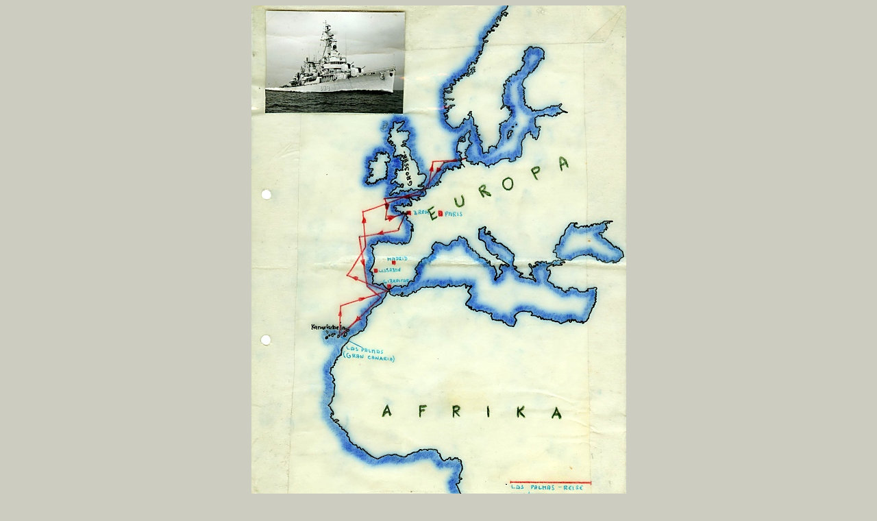

--- FILE ---
content_type: text/html
request_url: https://heinzalbers.org/page-z_1st0002.htm
body_size: 1105
content:
<!DOCTYPE HTML>
<html lang="de">
<head>
<meta http-equiv="Content-Type" content="text/html; charset=utf-8">
<meta name="viewport" content="width=device-width, initial-scale=1.0">
<title>Kurs Las Palmas</title>
<meta name="IDENTIFIER-URL" content="https://heinzalbers.org/page-z_1st0002.htm" >
<meta name="description" content="Erinnerung an die Las Palmas-Reise 1964 mit Zerstörer 1" >
<meta name="keywords" content="Fletcher Class Destroyer, Fletcher, Z 1, Z1, D 170, Zerstoerer 1, Zerstörer 1, Marine, Stumm, Las Palmas" >
<meta name="viewport" content="width=device-width" >
<meta name="Content-Language" content="de" >
<meta name="AUTHOR" content="Heinz Albers" >
<meta name="CREATION" content=" 2009-03-13" >
<meta name="REVISION" content=" 2016-03-13" >
<meta name="ROBOTS" content="INDEX, FOLLOW" >

<style> <!--
table.center {
	margin-left: auto;
	margin-right: auto;
}
img {
	max-width: 100%;
	height: auto;
}
	body {color: #000000; background-color: #CCCCC0; font-family: Verdana, Arial, Helvetica, sans-serif; font-size: 13px; }
	td, th, ul, li, input, textarea {color: #000000; font-family: Verdana, Arial, Helvetica, sans-serif; font-size: 13px; }
	a       {color: #222266; text-decoration: none;	}
	a:hover {color: #222266; text-decoration: underline; }
	p {margin: 1em 0 1em 0; }
	p.small {font-size: 80%; color: #808080; margin: 0.5em 0 0.5em 0; }
	h1 {font-size: 24px; font-weight: bold; margin-bottom: 1em; }
	h2 {font-size: 15px; font-weight: bold; margin-bottom: 1em; }
	h3 {font-size: 12px; font-weight: bold; margin-bottom: 1em; }
	hr {height: 1px; border: none; color: #888888; background-color: #888888; }
	img {border: solid 0px #000000;}
	span {color: #808080}
  .style1 {
	text-align: center;
}
  .style2 {
	font-family: Arial;
	color: #000000;
}
.style3 {
	font-family: Verdana;
}
.style4 {
	font-size: small;
	color: #0000FF;
}
 --></style>
</head>

<body>

<div class="style1">

<img src="picture-z_1st0002.jpg" alt="Kurs Las Palmas-Reise" title="" width="547" height="768" >

<p><b>Kurs</b></p>
<p>der Las Palmas-Reise im November/Dezember 1964</p>

<p><a href="page-z_1st0001.htm">Zurück </a>&nbsp;&nbsp; |&nbsp;&nbsp; <a href="z_1st.htm">
Übersicht <span class="style2">▲</span> Index</a>&nbsp;&nbsp; |&nbsp; &nbsp;<a href="page-z_1st0003.htm">Weiter 
</a></p>
	<p>&nbsp;</p>
<a href="https://heinzalbers.org/z_1.htm"><span class="style4">Zur Website von Zerstörer 1</span></a><p class="style3">
	© Gert Stumm</p>
<hr >
<p class="small">1964</p>
<p class="small"></p>
<p class="small">Bild 2 von 14&nbsp;&nbsp;</p>
<p class="small">&nbsp;</p>

</div>
<p class="small">&nbsp;</p>

</body>
</html>